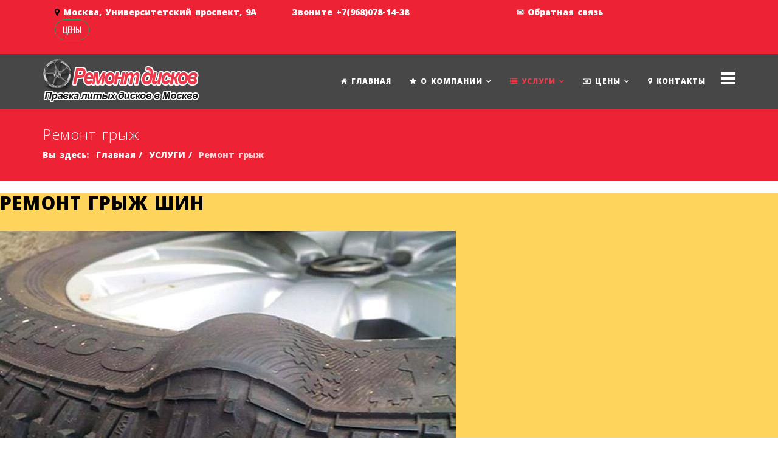

--- FILE ---
content_type: text/html; charset=utf-8
request_url: https://xn------8cdiblf2acwcfmjgqidy5agjd9e3h.xn--p1ai/%D1%83%D1%81%D0%BB%D1%83%D0%B3%D0%B8/%D1%80%D0%B5%D0%BC%D0%BE%D0%BD%D1%82-%D0%B3%D1%80%D1%8B%D0%B6
body_size: 14216
content:
<!DOCTYPE html>
<html xmlns="http://www.w3.org/1999/xhtml" xml:lang="ru-ru" lang="ru-ru" dir="ltr">
<head>
    <meta http-equiv="X-UA-Compatible" content="IE=edge">
    <meta name="viewport" content="width=device-width, initial-scale=1">
    
    	<base href="https://xn------8cdiblf2acwcfmjgqidy5agjd9e3h.xn--p1ai/%D1%83%D1%81%D0%BB%D1%83%D0%B3%D0%B8/%D1%80%D0%B5%D0%BC%D0%BE%D0%BD%D1%82-%D0%B3%D1%80%D1%8B%D0%B6" />
	<meta http-equiv="content-type" content="text/html; charset=utf-8" />
	<meta name="keywords" content="Ремонт грыж шин, в Москве, цены" />
	<meta name="rights" content="Ремонт литых дисков в Москве" />
	<meta name="description" content="Ремонт грыж шин круглосуточно в Москве метро Университет. Устранение грыж в ноль с гарантией." />
	<title>Ремонт грыж шин | Ремонт-Литых-Дисков-Москва.РФ</title>
	<link href="/images/favicon.ico" rel="shortcut icon" type="image/vnd.microsoft.icon" />
	<link href="/templates/lt_strategy/favicon.ico" rel="shortcut icon" type="image/vnd.microsoft.icon" />
	<link href="/components/com_sppagebuilder/assets/css/font-awesome.min.css" rel="stylesheet" type="text/css" />
	<link href="/components/com_sppagebuilder/assets/css/animate.min.css" rel="stylesheet" type="text/css" />
	<link href="/components/com_sppagebuilder/assets/css/sppagebuilder.css" rel="stylesheet" type="text/css" />
	<link href="//fonts.googleapis.com/css?family=Open+Sans:800,300&amp;greek-ext" rel="stylesheet" type="text/css" />
	<link href="//fonts.googleapis.com/css?family=Oswald:300&amp;latin-ext" rel="stylesheet" type="text/css" />
	<link href="/templates/lt_strategy/css/bootstrap.min.css" rel="stylesheet" type="text/css" />
	<link href="/templates/lt_strategy/css/font-awesome.min.css" rel="stylesheet" type="text/css" />
	<link href="/templates/lt_strategy/css/default.css" rel="stylesheet" type="text/css" />
	<link href="/templates/lt_strategy/css/slick.css" rel="stylesheet" type="text/css" />
	<link href="/templates/lt_strategy/css/slick-theme.css" rel="stylesheet" type="text/css" />
	<link href="/templates/lt_strategy/css/legacy.css" rel="stylesheet" type="text/css" />
	<link href="/templates/lt_strategy/css/template.css" rel="stylesheet" type="text/css" />
	<link href="/templates/lt_strategy/css/presets/preset3.css" rel="stylesheet" type="text/css" class="preset" />
	<link href="/plugins/system/spcookieconsent/assets/css/style.css" rel="stylesheet" type="text/css" />
	<link href="/modules/mod_ajax_webfactor_form/style/green/style.css" rel="stylesheet" type="text/css" />
	<style type="text/css">
#scrollToTop {
	cursor: pointer;
	font-size: 0.9em;
	position: fixed;
	text-align: center;
	z-index: 9999;
	-webkit-transition: background-color 0.2s ease-in-out;
	-moz-transition: background-color 0.2s ease-in-out;
	-ms-transition: background-color 0.2s ease-in-out;
	-o-transition: background-color 0.2s ease-in-out;
	transition: background-color 0.2s ease-in-out;

	background: #121212;
	color: #ffffff;
	border-radius: 3px;
	padding-left: 12px;
	padding-right: 12px;
	padding-top: 12px;
	padding-bottom: 12px;
	right: 20px; bottom: 20px;
}

#scrollToTop:hover {
	background: #2bb676;
	color: #ffffff;
}

#scrollToTop > img {
	display: block;
	margin: 0 auto;
}body{font-family:Open Sans, sans-serif; font-weight:800; }h1{font-family:Oswald, sans-serif; font-weight:300; }h2{font-family:Open Sans, sans-serif; font-weight:300; }h3{font-family:Oswald, sans-serif; font-weight:300; }h4{font-family:Oswald, sans-serif; font-weight:300; }h5{font-family:Oswald, sans-serif; font-weight:300; }h6{font-family:Oswald, sans-serif; font-weight:300; }.thumb-wrap {
  position: relative;
  padding-bottom: 56.25%; /* задаёт высоту контейнера для 16:9 (если 4:3 — поставьте 75%) */
  height: 0;
  overflow: hidden;
}
.thumb-wrap iframe {
  position: absolute;
  top: 0;
  left: 0;
  width: 100%;
  height: 100%;
  border-width: 0;
  outline-width: 0;
}#sp-top-bar{ background-color:#ee2235;color:#000000; }#sp-top-bar a{color:#ffffff;}#sp-top-bar a:hover{color:#ffffff;}#sp-header a:hover{color:#ffffff;}#sp-bottom{ background-image:url("/images/fon-rem-disk-msk.jpg");background-repeat:no-repeat;background-size:cover;background-attachment:fixed;background-position:0 0;background-color:#f5f5f5;padding:100px 0px; }#sp-footer{ background-color:#ee2235; }#sp-cookie-consent {background-color: #363636; color: #ffffff; }#sp-cookie-consent a, #sp-cookie-consent a:hover, #sp-cookie-consent a:focus, #sp-cookie-consent a:active {color: #f5f5f5; }#sp-cookie-consent .sp-cookie-allow {background-color: #ffffff; color: #333333;}#sp-cookie-consent .sp-cookie-allow:hover, #sp-cookie-consent .sp-cookie-allow:active, #sp-cookie-consent .sp-cookie-allow:focus {color: #333333;}
	</style>
	<script src="/media/system/js/mootools-core.js" type="text/javascript"></script>
	<script src="/media/system/js/core.js" type="text/javascript"></script>
	<script src="/media/system/js/mootools-more.js" type="text/javascript"></script>
	<script src="https://xn------8cdiblf2acwcfmjgqidy5agjd9e3h.xn--p1ai/plugins/system/sl_scrolltotop/assets/js/skyline_scrolltotop.min.js" type="text/javascript"></script>
	<script src="/media/jui/js/jquery.min.js" type="text/javascript"></script>
	<script src="/media/jui/js/jquery-noconflict.js" type="text/javascript"></script>
	<script src="/media/jui/js/jquery-migrate.min.js" type="text/javascript"></script>
	<script src="/components/com_sppagebuilder/assets/js/sppagebuilder.js" type="text/javascript"></script>
	<script src="/templates/lt_strategy/js/bootstrap.min.js" type="text/javascript"></script>
	<script src="/templates/lt_strategy/js/jquery.cookie.js" type="text/javascript"></script>
	<script src="/templates/lt_strategy/js/jquery.sticky.js" type="text/javascript"></script>
	<script src="/templates/lt_strategy/js/main.js" type="text/javascript"></script>
	<script src="/templates/lt_strategy/js/jquery.counterup.min.js" type="text/javascript"></script>
	<script src="/templates/lt_strategy/js/waypoints.min.js" type="text/javascript"></script>
	<script src="/templates/lt_strategy/js/jquery.easing.1.3.min.js" type="text/javascript"></script>
	<script src="/templates/lt_strategy/js/jquery.mixitup.min.js" type="text/javascript"></script>
	<script src="/templates/lt_strategy/js/jquery.stellar.min.js" type="text/javascript"></script>
	<script src="/templates/lt_strategy/js/wow.min.js" type="text/javascript"></script>
	<script src="/templates/lt_strategy/js/custom.js" type="text/javascript"></script>
	<script src="/templates/lt_strategy/js/slick.min.js" type="text/javascript"></script>
	<script src="/templates/lt_strategy/js/owl.carousel.js" type="text/javascript"></script>
	<script src="/templates/lt_strategy/js/owl.carousel.min.js" type="text/javascript"></script>
	<script src="/plugins/system/spcookieconsent/assets/js/script.js" type="text/javascript"></script>
	<script src="/modules/mod_ajax_webfactor_form/js/jquery.validate.min.js" type="text/javascript"></script>
	<script src="/modules/mod_ajax_webfactor_form/js/jquery.form.js" type="text/javascript"></script>
	<script src="/modules/mod_ajax_webfactor_form/js/jquery.inputmask.bundle.min.js" type="text/javascript"></script>
	<script src="/modules/mod_ajax_webfactor_form/js/custom.js" type="text/javascript"></script>
	<script type="text/javascript">
document.addEvent('domready', function() {
	new Skyline_ScrollToTop({
		'image':		'/images/scroll-to-top-3.png',
		'text':			'',
		'title':		'',
		'className':	'scrollToTop',
		'duration':		500,
		'transition':	Fx.Transitions.linear
	});
});jQuery(function($){ $(".hasTooltip").tooltip({"html": true,"container": "body"}); });!function(a){"function"==typeof define&&define.amd?define(["jquery","../jquery.validate.min"],a):a(jQuery)}(function(a){a.extend(a.validator.messages,{ required:"Это поле нужно заполнить",	remote:"Введите корректное значение", email:"Введите корректный email", url:"Введите корректный url", date:"Введите корректную дату",	dateISO:"Введите корректную дату ISO", number:"Введите число", digits:"Введите цифры", 	creditcard:"Введите корректный номер банковской карты", equalTo:"Введите значение повторно", extension:"Выберите файл с корректным расширением", maxlength:a.validator.format("Пожалуйста, введите не больше {0} символов."), minlength:a.validator.format("Пожалуйста, введите не меньше {0} символов."), rangelength:a.validator.format("Пожалуйста, введите значение длиной от {0} до {1} символов."), range:a.validator.format("Пожалуйста, введите число от {0} до {1}."), max:a.validator.format("Пожалуйста, введите число, меньшее или равное {0}."), min:a.validator.format("Пожалуйста, введите число, большее или равное {0}.")})});
	</script>
	<meta content="website" property="og:type"/>
	<meta content="https://xn------8cdiblf2acwcfmjgqidy5agjd9e3h.xn--p1ai/%D1%83%D1%81%D0%BB%D1%83%D0%B3%D0%B8/%D1%80%D0%B5%D0%BC%D0%BE%D0%BD%D1%82-%D0%B3%D1%80%D1%8B%D0%B6" property="og:url" />

   
      
</head>
<body class="site com-sppagebuilder view-page no-layout no-task itemid-642 ru-ru ltr  sticky-header layout-fluid">
    <div class="body-innerwrapper">
        <section id="sp-top-bar"><div class="container"><div class="row"><div id="sp-top1" class="col-sm-4 col-md-4"><div class="sp-column "><div class="sp-module "><div class="sp-module-content">

<div class="custom"  >
	<i class="fa fa-map-marker" aria-hidden="true"></i> <a title="Ремонт литых дисков в Москве" href="https://ремонт-литых-дисков-москва.рф/контакты"> Москва, Университетский проспект, 9А</a>
</div>
</div></div><div class="sp-module "><div class="sp-module-content">

<div class="custom"  >
	<!-- Button trigger modal -->
 <p><button type="button" class="btn btn-primary" data-toggle="modal" data-target="#exampleModal">ЦЕНЫ</button></p>
 <!-- Modal -->
 <div class="modal fade" id="exampleModal" role="dialog" aria-labelledby="exampleModalLabel" aria-hidden="true" tabindex="-1">
 <div class="modal-dialog" role="document">
 <div class="modal-content">
 <div class="modal-header">
 <h3 class="modal-title" id="exampleModalLabel">Ремонт и Правка Литых Дисков Цены 2026</h3>
 <button type="button" class="close" data-dismiss="modal" aria-label="Close"> <span aria-hidden="true">×</span> </button></div>
 <div class="modal-body">Нужен Ремонт Литых Дисков ? <br>Цены на Ремонт Дисков 2026</div>
 <div class="modal-footer"><button type="button" class="btn btn-secondary" data-dismiss="modal">Закрыть</button> <a href="/цены/ремонт-дисков" class="btn btn-primary" >Подробнее</a></div>
 </div>
 </div>
 </div>
</div>
</div></div></div></div><div id="sp-top3" class="col-sm-4 col-md-4"><div class="sp-column "><div class="sp-module "><div class="sp-module-content">

<div class="custom"  >
	<a href="tel:+79680781438" class="sppb-btn sppb-btn-primary sppb-btn-lg ">Звоните +7(968)078-14-38 </a></div>
</div></div></div></div><div id="sp-top2" class="col-sm-4 col-md-4"><div class="sp-column "><div class="webfactor_green">
	
		<a data-id="webfactor_go-156" class="webfactor_go" href="#">✉️ Обратная связь</a>
</div>
<script>

(function($){
	$(document).ready(function(){	

		$('body').append('<div id="webfactor_modal_form-156" class="webfactor_modal_form webfactor_green"><span id="webfactor_modal_close-156" class="webfactor_modal_close">x</span><form class="ajaxWebfactorForm" id="ajax_webfactor_form156" data-modid = "156"><input id="text0156" class="text" type="text" required name="text0156" value="" placeholder="Имя*"><input id="telephone1156" data-allready="0" class="webfactor-telephone" type="text" required name="telephone1156" value="" placeholder="Телефон*"><script>jQuery(function($){$("#telephone1156").inputmask({"mask": "+7(999)999-99-99","oncomplete": function(){ $("#telephone1156").attr("data-allready", "1"); },"onincomplete": function(){ $("#telephone1156").attr("data-allready", "0"); },});});<\/script><input id="email2156" class="webfactor-email" type="email" required name="email2156" value="" placeholder="Ваша почта*"><div class="select"><select id="select3156" name="select3156" ><option disabled selected>Ремонт литых дисков</option><option value="Правка дисков">Правка дисков</option><option value="Сварка аргоном"> Сварка аргоном</option><option value="Ремонт дисков"> Ремонт дисков</option><option value="Другое"> Другое</option></select></div><div class="select"><select id="select4156" name="select4156" ><option disabled selected>Покраска дисков</option><option value="Литые диски">Литые диски</option><option value="Кованные диски"> Кованные диски</option><option value="Штампованные диски"> Штампованные диски</option><option value="Другое"> Другое</option></select></div><div class="select"><select id="select5156" name="select5156" ><option disabled selected>Шиномонтаж</option><option value="Переобувка">Переобувка</option><option value="Балансировка"> Балансировка</option><option value="Вулканизация шин"> Вулканизация шин </option><option value="Боковой порез">Боковой порез</option><option value="Прокол шины"> Прокол шины</option><option value="Ремонт грыж шин"> Ремонт грыж шин</option><option value="Ремонт пореза по протектору"> Ремонт пореза по протектору</option><option value="Другое"> Другое</option></select></div><textarea id="textarea6156" type="textarea" required name="textarea6156" value="" placeholder="Ваше сообщение*" rows="5" cols="45"></textarea><fieldset for="checkbox7156" class="checkbox"><legend>Нажимая на кнопку «Отправить», вы даете согласие на обработку персональных данных и соглашаетесь с политикой конфиденциальности*</legend><p><label for="checkbox71560"><input id="checkbox71560" type="checkbox"  required name="checkbox7156" value=""> </label></p><br></fieldset><input type="hidden" value="" id="currentPage"/><div class="clear20"></div><input type="submit" value="Отправить" id="submit156" class=""/></form><div class="webfactor_error-status156" style="display: none;"></div><div class="webfactor_ok-status156" style="display: none;"></div></div><div id="webfactor_overlay-156" class="webfactor_overlay"></div>');
		
		OpenModalForm(
			'a[data-id=webfactor_go-156]',
			'#webfactor_modal_form-156',
			'#webfactor_overlay-156'
		);
		
		/* Закрытие модального окна, тут делаем то же самое но в обратном порядке */
		CloseModalForm(
			'#webfactor_modal_close-156, #webfactor_overlay-156',
			'#webfactor_overlay-156',
			'#webfactor_modal_form-156'
		);
	
});		
	
	$(document).on('click', 'input#submit156', function () {
		var textSubmitButton = $('input#submit156').attr('value');
				$( "#ajax_webfactor_form156" ).validate({
			submitHandler: function(form) {
				
								//var sendtoemailselect = $( 'select[name=sendtoemailselect156]' ).val();
				//alert(sendtoemailselect);
								$('#submit156').attr('value','Отправка...').css('text-transform','none');
				/*Собираем данные с полей формы*/
				var text0156 = $('input[name=text0156]').val();
var telephone1156 = $('input[name=telephone1156]').val();
var email2156 = $('input[name=email2156]').val();
var select3156 = $('select[name=select3156] option:selected').val();
var select4156 = $('select[name=select4156] option:selected').val();
var select5156 = $('select[name=select5156] option:selected').val();
var textarea6156 = $('textarea[name=textarea6156]').val();
var checkbox7156 = $('input[name=checkbox7156]:checked').map( function() {
return this.value;
}).get().join(',');

				request = {
					'option'		: 'com_ajax',
					'module'		: 'ajax_webfactor_form',
					'data-modid'	: '156',
					'modtitle'		: 'Обратная связь',
					'currentPage'	: document.location.href,
					'text0156' : text0156,
'telephone1156' : telephone1156,
'email2156' : email2156,
'select3156' : select3156,
'select4156' : select4156,
'select5156' : select5156,
'textarea6156' : textarea6156,
'checkbox7156' : checkbox7156,
					'format'	: 'raw'
				}
				$.ajax({
					type   : 'POST',
					data   : request,
					success: function (response) {
												
												
							var posAfterSend = positionAfterSend('#webfactor_modal_form-156');
							
							$('#webfactor_modal_form-156').animate({top: -posAfterSend}, 400, function(){
									$('#ajax_webfactor_form156, #webfactor_modal_form-156 .webfactor_predtext').fadeOut("500",function(){
								
											$('.webfactor_ok-status156').fadeIn("500");
											
																						
											hideBlockFormAfterSend(
												'#webfactor_modal_form-156',
												'#webfactor_overlay-156',
												'#webfactor_modal_form-156 .webfactor_ok-status156',
												response);
												
																					});
								});
												
					}
				});
				return false;
			}
		});
	});
})(jQuery)
</script></div></div></div></div></section><header id="sp-header"><div class="container"><div class="row"><div id="sp-logo" class="col-xs-8 col-sm-3 col-md-3"><div class="sp-column "><a class="logo" href="/"><h1><img class="sp-default-logo hidden-xs" src="/images/logo.png" alt="Ремонт литых дисков в Москве, правка и прокатка дисков м. Университет"><img class="sp-retina-logo hidden-xs" src="/images/logo.png" alt="Ремонт литых дисков в Москве, правка и прокатка дисков м. Университет" width="260" height="75"><img class="sp-default-logo visible-xs" src="/images/logo.png" alt="Ремонт литых дисков в Москве, правка и прокатка дисков м. Университет"></h1></a></div></div><div id="sp-menu" class="col-xs-4 col-sm-9 col-md-9"><div class="sp-column ">			<div class='sp-megamenu-wrapper'>
				<a id="offcanvas-toggler" href="#"><i class="fa fa-bars"></i></a>
				<ul class="sp-megamenu-parent menu-fade hidden-xs"><li class="sp-menu-item"><a  href="/" title="Ремонт Литых Дисков" ><i class="fa fa-home"></i> ГЛАВНАЯ</a></li><li class="sp-menu-item sp-has-child"><a  href="/о-компании" title="О КОМПАНИИ" ><i class="fa fa-star"></i> О КОМПАНИИ</a><div class="sp-dropdown sp-dropdown-main sp-menu-right" style="width: 265px;"><div class="sp-dropdown-inner"><ul class="sp-dropdown-items"><li class="sp-menu-item"><a  href="/о-компании/акции" title="Акции" >АКЦИИ</a></li><li class="sp-menu-item"><a  href="/о-компании/отзывы" title="Отзывы о компании" >ОТЗЫВЫ</a></li><li class="sp-menu-item"><a  href="/о-компании/фотогалерея" title="Фото" >ФОТОГАЛЕРЕЯ</a></li><li class="sp-menu-item"><a  href="/о-компании/видеогалерея" title="ВИДЕО" >ВИДЕОГАЛЕРЕЯ</a></li><li class="sp-menu-item sp-has-child"><a  href="/о-компании/полезная-информация" >ПОЛЕЗНАЯ ИНФОРМАЦИЯ</a><div class="sp-dropdown sp-dropdown-sub sp-menu-right" style="width: 265px;"><div class="sp-dropdown-inner"><ul class="sp-dropdown-items"><li class="sp-menu-item"><a  href="/о-компании/полезная-информация/прайс-на-ноябрь-2025" >Прайс на ноябрь 2025</a></li><li class="sp-menu-item"><a  href="/о-компании/полезная-информация/прайс-на-октябрь-2024" >Прайс на октябрь 2024</a></li><li class="sp-menu-item"><a  href="/о-компании/полезная-информация/какие-диски-лучше-штампованные-или-литые" >Какие диски лучше штампованные или литые</a></li><li class="sp-menu-item"><a  href="/о-компании/полезная-информация/какие-диски-лучше-литые-или-кованные" >Какие диски лучше литые или кованные</a></li><li class="sp-menu-item"><a  href="/о-компании/полезная-информация/маркировка-литых-дисков" >Маркировка литых дисков</a></li><li class="sp-menu-item"><a  href="/о-компании/полезная-информация/вылет-литого-диска" >Вылет литого диска</a></li><li class="sp-menu-item"><a  href="/о-компании/полезная-информация/подбор-литых-дисков" >Подбор литых дисков</a></li></ul></div></div></li><li class="sp-menu-item"><a  href="/о-компании/privacy-policy" title="Политика конфиденциальности" >Политика конфиденциальности</a></li></ul></div></div></li><li class="sp-menu-item sp-has-child active"><a  href="/услуги" title="НАШИ УСЛУГИ" ><i class="fa fa-list"></i> УСЛУГИ</a><div class="sp-dropdown sp-dropdown-main sp-menu-right" style="width: 265px;"><div class="sp-dropdown-inner"><ul class="sp-dropdown-items"><li class="sp-menu-item"><a  href="/услуги/ремонт-дисков" title="Ремонт литых дисков" >Ремонт дисков</a></li><li class="sp-menu-item"><a  href="/услуги/правка-дисков" title="Правка дисков" >Правка дисков</a></li><li class="sp-menu-item"><a  href="/услуги/покраска-литых-дисков" title="Покраска литых дисков" >Покраска дисков</a></li><li class="sp-menu-item"><a  href="/услуги/прокатка-дисков" title="Прокатка дисков" >Прокатка дисков</a></li><li class="sp-menu-item"><a  href="/услуги/восстановление-дисков" title="Восстановление литых дисков" >Восстановление дисков</a></li><li class="sp-menu-item"><a  href="/услуги/раскатка-дисков" title="Раскатка дисков" >Раскатка дисков</a></li><li class="sp-menu-item"><a  href="/услуги/реставрация-дисков" title="Реставрация литых дисков" >Реставрация дисков</a></li><li class="sp-menu-item"><a  href="/услуги/исправление-восьмёрки" title="Исправление восьмёрки" >Исправление восьмёрки</a></li><li class="sp-menu-item"><a  href="/услуги/сварка-аргоном" title="Сварка аргоном дисков" >Сварка аргоном</a></li><li class="sp-menu-item"><a  href="/услуги/алмазная-полировка" title="Алмазная полировка" >Алмазная полировка</a></li><li class="sp-menu-item"><a  href="/услуги/ремонт-шин" title="Ремонт шин" >Ремонт шин</a></li><li class="sp-menu-item"><a  href="/услуги/шиномонтаж" title="Шиномонтаж" >Шиномонтаж</a></li><li class="sp-menu-item"><a  href="/услуги/балансировка" title="Балансировка колёс" >Балансировка</a></li><li class="sp-menu-item"><a  href="/услуги/вулканизация" title="Вулканизация шин" >Вулканизация</a></li><li class="sp-menu-item current-item active"><a  href="/услуги/ремонт-грыж" title="Ремонт грыж шин" >Ремонт грыж</a></li><li class="sp-menu-item"><a  href="/услуги/ремонт-боковых-порезов" title="Ремонт боковых порезов шин" >Ремонт боковых порезов</a></li><li class="sp-menu-item"><a  href="/услуги/ремонт-пореза-по-протектору" title="Ремонт пореза по протектору шин" >Ремонт пореза по протектору</a></li><li class="sp-menu-item"><a  href="/услуги/сезонное-хранение-шин" title="Сезонное хранение шин" >Сезонное хранение шин</a></li><li class="sp-menu-item"><a  href="/услуги/скупка-шин" title="Скупка шин бу в Москве" >Скупка шин</a></li></ul></div></div></li><li class="sp-menu-item sp-has-child"><a  href="/цены" title="ЦЕНЫ НА РЕМОНТ ДИСКОВ" ><i class="fa fa-money"></i> ЦЕНЫ</a><div class="sp-dropdown sp-dropdown-main sp-menu-right" style="width: 265px;"><div class="sp-dropdown-inner"><ul class="sp-dropdown-items"><li class="sp-menu-item"><a  href="/цены/ремонт-дисков" title="Цены на ремонт литых дисков" >Ремонт дисков</a></li><li class="sp-menu-item"><a  href="/цены/правка-дисков" title="Правка литых дисков" >Правка дисков</a></li><li class="sp-menu-item"><a  href="/цены/покраска-дисков" title="Покраска дисков" >Покраска дисков</a></li><li class="sp-menu-item"><a  href="/цены/ремонт-шин" title="Ремонт шин цены" >Ремонт шин</a></li><li class="sp-menu-item"><a  href="/цены/шиномонтаж" title="Шиномонтаж цены" >Шиномонтаж</a></li><li class="sp-menu-item"><a  href="/цены/алмазная-полировка" title="Алмазная полировка дисков цены" >Алмазная полировка</a></li><li class="sp-menu-item"><a  href="/цены/сезонное-хранение" title="Сезонное хранение колёс цены" >Сезонное хранение</a></li><li class="sp-menu-item"><a  href="/цены/скупка-шин" title="Скупка шин бу" >Скупка шин</a></li><li class="sp-menu-item"><a  href="/цены/сварка-аргоном" title="Сварка аргоном дисков цены" >Сварка аргоном</a></li></ul></div></div></li><li class="sp-menu-item"><a  href="/контакты" title="КОНТАКТЫ" ><i class="fa fa-map-marker"></i> КОНТАКТЫ</a></li></ul>			</div>
		</div></div></div></div></header><section id="sp-page-title"><div class="row"><div id="sp-title" class="col-sm-12 col-md-12"><div class="sp-column "><div class="sp-page-title"><div class="container"><h2>Ремонт грыж</h2>
<ol class="breadcrumb">
	<span>Вы здесь: &#160;</span><li><a href="/" class="pathway">Главная</a></li><li><a href="/услуги" class="pathway">УСЛУГИ</a></li><li class="active">Ремонт грыж</li></ol>
</div></div></div></div></div></section><section id="sp-main-body"><div class="row"><div id="sp-component" class="col-sm-12 col-md-12"><div class="sp-column "><div id="system-message-container">
	</div>

<div id="sp-page-builder" class="sp-page-builder  page-119">
		
	<div class="page-content">
		<section  class="sppb-section " style="background-color:#ffd45c;"><div class="sppb-container"><div class="sppb-section-title sppb-text-center"><h2 class="sppb-title-heading" style="font-weight:700;color:#000000;">РЕМОНТ ГРЫЖ ШИН</h2></div><div class="sppb-row"><div class="sppb-col-sm-6"><div class="sppb-addon-container" style=""><div class="sppb-addon sppb-addon-single-image sppb-text-center "><div class="sppb-addon-content"><img class="sppb-img-responsive" src="/images/remont-i-udalenie-gryzh.jpg" alt=""></div></div><div class="sppb-empty-space  clearfix" style="margin-bottom:20px;"></div></div></div><div class="sppb-col-sm-6"><div class="sppb-addon-container" style=""><div class="sppb-addon sppb-addon-text-block sppb-text-left "><div class="sppb-addon-content"><p><span style="color: #000000;">Грыжа автомобильной шины является одним из наиболее частых “заболеваний” автомобиля. С ней рано или поздно сталкивается каждый автомобилист. При этом далеко не каждый знает, что это такое, и, лишь немногие смогут на профессиональном уровне осуществить ремонт грыж. <br /><br />Наш сервисный центр шиномонтажа Москва имеет огромный опыт по устранению такого вида повреждений. Здесь вы получите надлежащий уровень обслуживания, а доказательством профессионализма наших сотрудников станет долговечность вашего автомобиля после проведенной работы.</span></p></div></div><div class="sppb-empty-space  clearfix" style="margin-bottom:20px;"></div><a target="" href="/цены" class="sppb-btn sppb-btn-primary sppb-btn-lg sppb-btn-block "  role="button">Цены на ремонт шин</a><div class="sppb-empty-space  clearfix" style="margin-bottom:20px;"></div></div></div></div></div></section><section  class="sppb-section " style=""><div class="sppb-container"><div class="sppb-row"><div class="sppb-col-sm-12"><div class="sppb-addon-container" style=""><div class="sppb-addon sppb-addon-text-block sppb-text-left "><div class="sppb-addon-content"><p><span style="color: #000000;">Грыжа на автомобильной шине появляется тогда, когда происходит частичный разрыв нитей металлокорда. В результате сопротивление в данном месте ослабевает, и давление воздуха изнутри выгибает соответствующий участок шины. Следует сразу же отметить, что при возникновении подобной неполадки лучше сразу обратиться в наш шиномонтажный центр круглосуточно, ведь промедление с ремонтом может грозить разрывом шины и возникновением автомобильной аварии. <br /><br />Наши сотрудники осуществят ремонт грыжи на шине в самые короткие сроки, так как для них такая операция является более, чем привычной. По сравнению с удалением порезов это менее сложный и трудоемкий процесс. И тем не менее он требует профессионального подхода к выполнению. Удаление грыж на шине происходит достаточно просто. Оно заключается в укреплении конструкции металлокорда. В результате устраняется выпячивание ослабленного участка покрышки, которое может значительно препятствовать движению автомобиля в нормальном режиме. <br /><br />Несмотря на то, что ремонт боковой грыжи является наиболее трудоёмким из перечисленных выше мероприятий, специалисты нашего сервисного центра выполняют его на самом высоком уровне. Автолюбителям стоит помнить, что каждая грыжа шины может в любой момент разорваться, что в большинстве случаев приводит к очень неприятным последствиям. Чтобы этого не произошло, при первом подозрении на деформацию следует обратиться к нам. В нашем шиномонтаже ремонт грыж выполняют профессионалы своего дела, а работа осуществляется с применением передовых технологий, современного оборудования и лучших материалов. При этом цены на обслуживание приятно удивят наших клиентов. <br /><br />Наш команда обладает большим опытом работы в сфере ремонта автомобилей и предлагает самый высокий уровень обслуживания. Вам потребовалась устранение грыжи на шине автомобиля? Вы не знаете, куда податься? Не задумывайтесь, а приходите к нам! У нас вы получите качественный и профессиональный <strong>шиномонтаж в Гагаринском районе Москвы</strong>! Также у нас действует услуга предварительной записи — в любое удобное для Вас время, Вы можете записаться на услуги шиномонтажа по телефону: 8-915-387-07-66</span></p></div></div></div></div></div></div></section><section  class="sppb-section " style=""><div class="sppb-container"><div class="sppb-row"><div class="sppb-col-sm-12"><div class="sppb-addon-container" style=""><div class="sppb-addon sppb-addon-module "><div class="sppb-addon-content">

<div class="custom"  >
	<div class="thumb-wrap">
      <iframe
        width="720"
        height="405"
        src="https://rutube.ru/play/embed/a0758d051013ce628c6b858cbd8df7a0"
        style="border: none;"
        allow="clipboard-write; autoplay"
        allowFullScreen
      ></iframe>
 </div>   </div>
</div></div></div></div></div></div></section><section id="at-about" class="sppb-section sppb-wow fadeInDown sppb-animated sppb-animated" style="margin:0px;padding:0px;"><div class="sppb-container"><div class="sppb-row"><div class="sppb-col-sm-12"><div class="sppb-addon-container sppb-wow flipInX" style="" data-sppb-wow-duration="300ms" data-sppb-wow-delay="300ms"><div class="sppb-divider sppb-divider-border" style="margin-top:30px;margin-bottom:30px; border-bottom-color:#a3a3a3;border-bottom-style:dashed;border-bottom-width:1px;"></div><div class="sppb-addon sppb-addon-cta " style=""><div class="text-center"><h3 class="sppb-cta-title" style="color:#2bb673;font-size:36px;line-height:36px;">Остались вопросы?</h3><p class="sppb-lead sppb-cta-subtitle" style="color:#000000;font-size:30px;line-height:30px;">Звоните</p><p class="sppb-cta-text"><p><span style="color: #000000;"><span style="font-family: Verdana, Arial, Helvetica, sans-serif; font-size: 14px; background-color: #ffffff;">Ремонт литых дисков в Москве круглосуточно, вы всегда сможете подъехать и отремонтировать литые диски автомобиля, сделать ремонт шин вашего автомобиля в любое время дня и ночи. Мы предоставляем огромное количество услуг и можем поподробнее рассказать или показать на примере <a title="Ремонт литых дисков" href="https://ремонт-литых-дисков-москва.рф">ремонт литых дисков</a>. Связаться по любому интересующему вас вопросу, Вы сможете по телефону:<br /><br /></span></span></p></p><div><a target="" href="tel:+79153870766" class="sppb-btn sppb-btn-primary sppb-btn-lg " role="button"><i class="fa fa-phone"></i> +7(915) 387-07-66</a></div></div></div><div class="sppb-empty-space  clearfix" style="margin-bottom:20px;"></div></div></div></div></div></section>	</div>
</div>

</div></div></div></section><section id="sp-bottom"><div class="container"><div class="row"><div id="sp-bottom4" class="col-sm-6 col-md-3"><div class="sp-column "><div class="sp-module "><h3 class="sp-module-title">РЕМОНТ ЛИТЫХ ДИСКОВ</h3><div class="sp-module-content"><ul class="nav menu">
<li class="item-600"><a href="/ремонт-дисков" title="Ремонт литых дисков">Ремонт литых дисков</a></li><li class="item-601"><a href="/правка-литых-дисков" title="Правка литых дисков">Правка литых дисков</a></li><li class="item-602"><a href="/сварка-аргоном-дисков" title="Сварка аргоном дисков">Сварка аргоном дисков</a></li><li class="item-603"><a href="/алмазная-полировка-дисков" title="Алмазная полировка дисков">Алмазная полировка дисков</a></li><li class="item-607"><a href="/исправление-восьмёрки" title="Исправление восьмёрки диска">Исправление восьмёрки</a></li></ul>
</div></div></div></div><div id="sp-bottom2" class="col-sm-6 col-md-3"><div class="sp-column "><div class="sp-module "><h3 class="sp-module-title">СТОИМОСТЬ УСЛУГ</h3><div class="sp-module-content"><ul class="nav menu">
<li class="item-475"><a href="/шиномонтаж" title="Шиномонтаж цены">Шиномонтаж</a></li><li class="item-476"><a href="/покраска-дисков" >Покраска дисков</a></li><li class="item-477"><a href="/алмазная-полировка-литых-дисков" title="Алмазная полировка дисков">Алмазная полировка дисков</a></li><li class="item-621"><a href="/скупка-шин-б-у" title="Скупка шин б/у цены">Скупка шин б/у</a></li><li class="item-622"><a href="/восстановление-дисков" title="Восстановление дисков">Восстановление дисков</a></li></ul>
</div></div></div></div><div id="sp-bottom3" class="col-sm-6 col-md-3"><div class="sp-column "><div class="sp-module "><h3 class="sp-module-title">ЦЕНЫ 2026</h3><div class="sp-module-content"><ul class="nav menu">
<li class="item-481"><a href="/ремонт-боковых-порезов-шин" title="Ремонт боковых порезов шин">Ремонт боковых порезов шин</a></li><li class="item-482"><a href="/ремонт-грыж-шин" title="Ремонт грыж шин цены">Ремонт грыж шин</a></li><li class="item-483"><a href="/ремонт-литых-дисков-цены" title="Ремонт литых дисков цены">Ремонт литых дисков</a></li><li class="item-630"><a href="/правка-литых-дисков-цены" title="Правка литых дисков цены">Правка литых дисков</a></li><li class="item-631"><a href="/ремонт-пореза-по-протектору" title="Ремонт пореза по протектору шин цены">Ремонт пореза по протектору</a></li></ul>
</div></div></div></div><div id="sp-bottom1" class="col-sm-6 col-md-3"><div class="sp-column "><div class="sp-module "><h3 class="sp-module-title">КОНТАКТЫ</h3><div class="sp-module-content">

<div class="custom"  >
	<font color="#000000">Адрес: Россия, Москва, Университетский проспект, 9А</font>
<p style="box-sizing: border-box; margin: 12px 0px; padding: 0px; border: 0px; outline: 0px; font-size: 13px; font-family: Arial, 'Arial Unicode MS', Helvetica, sans-serif; vertical-align: baseline; color: #000000; background-color: rgba(255, 255, 255, 0.92);"><span style="box-sizing: border-box; margin: 0px; padding: 0px; border: 0px; outline: 0px; font-weight: inherit; font-style: inherit; font-size: small; font-family: inherit; vertical-align: baseline;"><span style="box-sizing: border-box; font-weight: bold; margin: 0px; padding: 0px; border: 0px; outline: 0px; font-style: inherit; font-size: 13px; font-family: inherit; vertical-align: baseline;"><span style="box-sizing: border-box; margin: 0px; padding: 0px; border: 0px; outline: 0px; font-weight: inherit; font-style: inherit; font-family: inherit; vertical-align: baseline; text-decoration-line: underline;">Метро рядом:</span></span> УНИВЕРСИТЕТ</span></p>
<p style="box-sizing: border-box; margin: 12px 0px; padding: 0px; border: 0px; outline: 0px; font-size: 13px; font-family: Arial, 'Arial Unicode MS', Helvetica, sans-serif; vertical-align: baseline; color: #000000; background-color: rgba(255, 255, 255, 0.92);"><span style="box-sizing: border-box; margin: 0px; padding: 0px; border: 0px; outline: 0px; font-weight: inherit; font-style: inherit; font-size: small; font-family: inherit; vertical-align: baseline;"><span style="box-sizing: border-box; font-weight: bold; margin: 0px; padding: 0px; border: 0px; outline: 0px; font-style: inherit; font-size: 13px; font-family: inherit; vertical-align: baseline;"><span style="box-sizing: border-box; margin: 0px; padding: 0px; border: 0px; outline: 0px; font-weight: inherit; font-style: inherit; font-family: inherit; vertical-align: baseline; text-decoration-line: underline;">Часы работы:</span></span> с 9:00 до 21:00</span></p>
<p style="box-sizing: border-box; margin: 12px 0px; padding: 0px; border: 0px; outline: 0px; font-size: 13px; font-family: Arial, 'Arial Unicode MS', Helvetica, sans-serif; vertical-align: baseline; color: #000000; background-color: rgba(255, 255, 255, 0.92);"><span style="color: #000000; font-family: Arial, 'Arial Unicode MS', Helvetica, sans-serif; font-size: small;"><b>Телефон: </b></span><span style="color: #000000; font-family: Arial, 'Arial Unicode MS', Helvetica, sans-serif; font-size: small;"><b><a class="phone" href="tel:+79680781438">+7(968)078-14-38</a></b></span></p>
<p style="box-sizing: border-box; margin: 12px 0px; padding: 0px; border: 0px; outline: 0px; font-size: 13px; font-family: Arial, 'Arial Unicode MS', Helvetica, sans-serif; vertical-align: baseline; color: #000000; background-color: rgba(255, 255, 255, 0.92);"><span style="color: #000000; font-family: Arial, 'Arial Unicode MS', Helvetica, sans-serif; font-size: small;"><b>Телефон: </b></span><span style="color: #000000; font-family: Arial, 'Arial Unicode MS', Helvetica, sans-serif; font-size: small;"><b><a class="phone" href="tel:+79153870766">+7(915)387-07-66</a></b></span></p>
<p style="box-sizing: border-box; margin: 12px 0px; padding: 0px; border: 0px; outline: 0px; font-size: 13px; font-family: Arial, 'Arial Unicode MS', Helvetica, sans-serif; vertical-align: baseline; color: #000000; background-color: rgba(255, 255, 255, 0.92);"><span style="color: #000000; font-family: Arial, 'Arial Unicode MS', Helvetica, sans-serif; font-size: small;"><b>E-MAIL: </b></span><span style="color: #000000; font-family: Arial, 'Arial Unicode MS', Helvetica, sans-serif; font-size: small;"><b>andr.leonoff2013@yandex.ru</b></span></p>
<p style="box-sizing: border-box; margin: 12px 0px; padding: 0px; border: 0px; outline: 0px; font-size: 13px; font-family: Arial, 'Arial Unicode MS', Helvetica, sans-serif; vertical-align: baseline; color: #000000; background-color: rgba(255, 255, 255, 0.92);"><span style="color: #000000; font-family: Arial, 'Arial Unicode MS', Helvetica, sans-serif; font-size: small;"><b>ИП Леонов А.С.</b></span></p>
<p style="box-sizing: border-box; margin: 12px 0px; padding: 0px; border: 0px; outline: 0px; font-size: 13px; font-family: Arial, 'Arial Unicode MS', Helvetica, sans-serif; vertical-align: baseline; color: #000000; background-color: rgba(255, 255, 255, 0.92);"><span style="color: #000000; font-family: Arial, 'Arial Unicode MS', Helvetica, sans-serif; font-size: small;"><b>ИНН: 711711601849</b></span></p>
<p style="box-sizing: border-box; margin: 12px 0px; padding: 0px; border: 0px; outline: 0px; font-size: 13px; font-family: Arial, 'Arial Unicode MS', Helvetica, sans-serif; vertical-align: baseline; color: #000000; background-color: rgba(255, 255, 255, 0.92);"><span style="color: #000000; font-family: Arial, 'Arial Unicode MS', Helvetica, sans-serif; font-size: small;"><b>ОГРНИП: 325710000053697</b></span></p>

<p style="box-sizing: border-box; margin: 12px 0px; padding: 0px; border: 0px; outline: 0px; font-size: 13px; font-family: Arial, 'Arial Unicode MS', Helvetica, sans-serif; vertical-align: baseline; color: #000000; background-color: rgba(255, 255, 255, 0.92);"><span style="color: #000000; font-family: Arial, 'Arial Unicode MS', Helvetica, sans-serif; font-size: small;"><b><a href="https://ремонт-литых-дисков-москва.рф/о-компании/privacy-policy"><span style="color:#2ecc71">Политика конфиденциальности</span></a></b></span></p>

</div>
</div></div></div></div></div></div></section><footer id="sp-footer"><div class="container"><div class="row"><div id="sp-footer1" class="col-sm-6 col-md-6"><div class="sp-column "><div class="sp-module "><div class="sp-module-content">

<div class="custom"  >
	<div class="custom">
<p><font color="#000000">Компания </font><a href="http://ремонт-литых-дисков-москва.рф" title="ремонт литых дисков"><font color="#000000"><span style="color: #ffffff;"><strong>Ремонт Литых Дисков Москва</strong></span></font></a><font color="#000000"> предлагает ремонт авто дисков на профессиональном оборудовании. На основе диагностики Вам будет предложен вариант ремонта литого диска и названа цена за него. Мастера для правки дисков используется спец оборудование при строгом соблюдении тех процесса, рекомендованного производителями литых дисков. Специализированный шиномонтаж восстановления авто дисков любой сложности в Москве ждёт Вас круглосуточно.</font></p>
<p><br>
	<font color="#000000">Круглосуточно в Москве в Гагаринском районе Москвы ремонт, правка и порошковая покраска литых и кованных дисков в одном месте! Теперь не нужно ездить по всей Москве, что бы профессионально отремонтировать литой диск, т.е выправить геометрию, воспользоваться аргонной сваркой: заварить трещину, восстановить выломанный сегмент, а так же покрасить полимерно порошковой краской в любой цвет, все можно сделать в одном месте! </font><a href="http://ремонт-литых-дисков-москва.рф" title="ремонт литых дисков в Москве"><font color="#000000"><span style="color: #ffffff;"><strong>&laquo;Ремонт Литых Дисков&raquo;</strong></span></font></a></p>
</div></div>
</div></div></div></div><div id="sp-footer2" class="col-sm-6 col-md-6"><div class="sp-column "><div class="sp-module "><div class="sp-module-content">

<div class="custom"  >
	<div class="custom">
<p>Copyright &copy; 2026 <a href="http://ремонт-литых-дисков-москва.рф" title="Ремонт Литых Дисков Москва">Ремонт-Литых-Дисков-Москва.РФ</a> - правка литых дисков<a href="https://ремонт-литых-дисков-москва.рф"> Москва.</a></p>
<p>Ремонт и Правка Дисков. Мы выполним <a href="https://ремонт-литых-дисков-москва.рф" title="правка литых дисков">ремонт литых - кованных - штампованных - дисков</a> | <a href="https://ремонт-литых-дисков-москва.рф" title="Ремонт Литых Дисков">Москва - Круглосуточно</a> |</p>
<!-- Yandex.Metrika informer -->
<a href="https://metrika.yandex.ru/stat/?id=32352620&amp;from=informer"
target="_blank" rel="nofollow"><img src="//informer.yandex.ru/informer/32352620/3_1_FFFFFFFF_EFEFEFFF_0_pageviews"
style="width:88px; height:31px; border:0;" alt="Яндекс.Метрика" title="Яндекс.Метрика: данные за сегодня (просмотры, визиты и уникальные посетители)" onclick="try{Ya.Metrika.informer({i:this,id:32352620,lang:'ru'});return false}catch(e){}"/></a>
<!-- /Yandex.Metrika informer -->

<!-- Yandex.Metrika counter -->
<script type="text/javascript">
(function (d, w, c) {
    (w[c] = w[c] || []).push(function() {
        try {
            w.yaCounter32352620 = new Ya.Metrika({id:32352620,
                    clickmap:true,
                    trackLinks:true,
                    accurateTrackBounce:true});
        } catch(e) { }
    });

    var n = d.getElementsByTagName("script")[0],
        s = d.createElement("script"),
        f = function () { n.parentNode.insertBefore(s, n); };
    s.type = "text/javascript";
    s.async = true;
    s.src = (d.location.protocol == "https:" ? "https:" : "http:") + "//mc.yandex.ru/metrika/watch.js";

    if (w.opera == "[object Opera]") {
        d.addEventListener("DOMContentLoaded", f, false);
    } else { f(); }
})(document, window, "yandex_metrika_callbacks");
</script>
<noscript><div><img src="//mc.yandex.ru/watch/32352620" style="position:absolute; left:-9999px;" alt="" /></div></noscript>
<!-- /Yandex.Metrika counter -->
<a href="tel:+79680781438" class="sppb-btn sppb-btn-primary sppb-btn-lg ">Звоните +7(968)078-14-38</a>

<br><font size="2">СЛЕДУЙТЕ ЗА НАМИ:</font><br>
<table border="0" cellpadding="1" cellspacing="1" style="width: 100%;">
	<tbody>
		<tr>
			<td style="text-align: center;"><a title="Whatsapp " href="https://wa.me/+79680781438 " target="_blank"><img src="/images/Whatsapp.png" alt="Whatsapp" /></a></td>
<td style="text-align: center;"><a title="Telegram " href="https://t.me/+79680781438 " target="_blank"><img src="/images/telegram.png" alt="Мы в телеграм" /></a></td>
			<td style="text-align: center;"><a href="https://vk.com/id409846756" target="_blank" title="Ремонт-Литых-Дисков-Москва.Рф в Контакте"><img alt="в Контакте" src="/images/VK.png"></a></td>
			<td style="text-align: center;"><a href="https://ok.ru/remont.diskov" target="_blank" title="Ремонт-Литых-Дисков-Москва.Рф в Одноклассниках"><img alt="в Одноклассниках" src="/images/ok.png"></a></td>
		</tr>
	</tbody>
</table>
<br><font size="2">НАПИШИТЕ НАМ:</font><br>
<i class="fa fa-envelope" aria-hidden="true"></i> <font size="3">andr.leonoff2013@yandex.ru</font>
<span style="display: none;">
<!-- Rating@Mail.ru counter -->
<script type="text/javascript">
var _tmr = _tmr || [];
_tmr.push({id: "2688778", type: "pageView", start: (new Date()).getTime()});
(function (d, w, id) {
  if (d.getElementById(id)) return;
  var ts = d.createElement("script"); ts.type = "text/javascript"; ts.async = true; ts.id = id;
  ts.src = (d.location.protocol == "https:" ? "https:" : "http:") + "//top-fwz1.mail.ru/js/code.js";
  var f = function () {var s = d.getElementsByTagName("script")[0]; s.parentNode.insertBefore(ts, s);};
  if (w.opera == "[object Opera]") { d.addEventListener("DOMContentLoaded", f, false); } else { f(); }
})(document, window, "topmailru-code");
</script><noscript><div style="position:absolute;left:-10000px;">
<img src="//top-fwz1.mail.ru/counter?id=2688778;js=na" style="border:0;" height="1" width="1" alt="Рейтинг@Mail.ru" />
</div></noscript>
<!-- //Rating@Mail.ru counter -->
<!-- Rating@Mail.ru logo -->
<a href="https://top.mail.ru/jump?from=2688778">
<img src="//top-fwz1.mail.ru/counter?id=2688778;t=479;l=1" 
style="border:0;" height="31" width="88" alt="Рейтинг@Mail.ru" /></a>
<!-- //Rating@Mail.ru logo -->
<!-- begin of Top100 code -->
<script id="top100Counter" type="text/javascript" src="https://counter.rambler.ru/top100.jcn?3131290"></script>
<noscript>
<a href="https://top100.rambler.ru/navi/3131290/">
<img src="https://counter.rambler.ru/top100.cnt?3131290" alt="Rambler's Top100" border="0" />
</a>

</noscript>
<!-- end of Top100 code -->
<!--LiveInternet counter--><script type="text/javascript"><!--
document.write("<a href='//www.liveinternet.ru/click' "+
"target=_blank><img src='//counter.yadro.ru/hit?t52.6;r"+
escape(document.referrer)+((typeof(screen)=="undefined")?"":
";s"+screen.width+"*"+screen.height+"*"+(screen.colorDepth?
screen.colorDepth:screen.pixelDepth))+";u"+escape(document.URL)+
";"+Math.random()+
"' alt='' title='LiveInternet: показано число просмотров и"+
" посетителей за 24 часа' "+
"border='0' width='88' height='31'><\/a>")
//--></script><!--/LiveInternet-->    
<a href="https://шиномонтаж-круглосуточный24.рф" title="круглосуточный шиномонтаж в Москве"><img alt="круглосуточный шиномонтаж в Москве" src="https://шиномонтаж-круглосуточный24.рф/shinomontag24moskov.jpg" style="width: 110px; height: 31px;" /></a>
</span>
</div>
</div>
</div></div></div></div></div></div></footer>
        <div class="offcanvas-menu">
            <a href="#" class="close-offcanvas"><i class="fa fa-remove"></i></a>
            <div class="offcanvas-inner">
                                    <div class="sp-module "><div class="sp-module-content"><ul class="nav menu">
<li class="item-437 default"><a href="/" title="Ремонт Литых Дисков">ГЛАВНАЯ</a></li><li class="item-562 deeper parent"><a href="/о-компании" title="О КОМПАНИИ">О КОМПАНИИ</a><ul class="nav-child unstyled small"><li class="item-567"><a href="/о-компании/акции" title="Акции">АКЦИИ</a></li><li class="item-605"><a href="/о-компании/отзывы" title="Отзывы о компании">ОТЗЫВЫ</a></li><li class="item-606"><a href="/о-компании/фотогалерея" title="Фото">ФОТОГАЛЕРЕЯ</a></li><li class="item-617"><a href="/о-компании/видеогалерея" title="ВИДЕО">ВИДЕОГАЛЕРЕЯ</a></li></ul></li><li class="item-563 active parent"><a href="/услуги" title="НАШИ УСЛУГИ">УСЛУГИ</a></li><li class="item-564 parent"><a href="/цены" title="ЦЕНЫ НА РЕМОНТ ДИСКОВ">ЦЕНЫ</a></li><li class="item-566"><a href="/контакты" title="КОНТАКТЫ">КОНТАКТЫ</a></li></ul>
</div></div>
                            </div>
        </div>
    </div>
          
<div id="sp-cookie-consent" class="position-bottom_left"><div><div class="sp-cookie-consent-content"><p>Пользуясь сайтом, вы соглашаетесь с использованием cookies и политикой конфиденциальности. <a href="/о-компании/privacy-policy" target="_blank"> Подробнее</a></p>""""""""""&quot;&quot;&quot;&quot;&quot;&quot;&quot;&quot;&quot;&quot;&quot;"</div><div class="sp-cookie-consent-action"><a class="sp-cookie-close sp-cookie-allow" href="#">Согласен</a></div></div></div></body>
</html>

--- FILE ---
content_type: text/css
request_url: https://xn------8cdiblf2acwcfmjgqidy5agjd9e3h.xn--p1ai/templates/lt_strategy/css/default.css
body_size: 5140
content:
/**** CUSTOM RESPONSIVE *****/
@media (min-width: 980px) and (max-width: 1199px) {
    .sp-megamenu-parent > li > a {
        letter-spacing: 0!important;
        padding: 0 10px!important;
    }
    #at-k2-blog div.k2ItemsBlock ul li {
        width: 23%!important;
    }
}
@media (min-width: 768px) and (max-width: 979px) {
    #at-k2-blog div.k2ItemsBlock ul li {
        width: 23%!important;
    }
    .sp-megamenu-parent > li > a {
        font-size: 10px!important;
        letter-spacing: 0!important;
        padding: 0 7px!important;
    }
  	#sp-logo img {
      	width: 100%;
    }
    .at-team-member img {
        width: 100%!important;
    }
}
@media (max-width: 767px) {
    #at-k2-blog div.k2ItemsBlock ul li {
        width: 100%!important;
    }
    #sp-footer2 {
        text-align: left!important;
    }
    .sp-contact-info {
        float: left!important;
    }
    #at-slider {
        display: none!important;
    }
    #at-testimonial {
        display: none;
    }
    .sticky-wrapper.is-sticky {
        position: relative!important;
    }
    #sp-menu {
        position: absolute!important;
        right: 0;
        top: 35px;
    }
    #offcanvas-toggler {
        line-height: 0!important;
    }
    #offcanvas-toggler > i {
        margin: 0;
    }
    .sub-clients img {
        display: inline!important;
    }
  	.at-testimonial {
  	     display: none;
  	}
    .form-search .finder .input-medium {
         width: 60%!important;
    }
    .at-search-blog {
        padding: 10px!important;
    }
    .at-search-blog .btn {
        padding: 10px 28px!important;
    }
    .acymailing_form {
        width: 100%!important;
    }
    .acymailing_form .acyfield_email input {
        border-radius: 0px!important;
    }
    .acysubbuttons input {
        border-radius: 0px!important;
    }
    .at-team-member img {
        width: 100%!important;
    }
}
@media (max-width: 480px) {
    .sp-simpleportfolio .sp-simpleportfolio-fiater > ul > li {
        margin: 5px!important;
    }
}
/***** GENERAL *****/
body {
    color: #808080;
    font-family: "Open Sans";
    font-size: 14px;
    font-weight: 400;
    line-height: 26px;
    word-spacing: 2px;
}
h1, h2, h3, h4, h5, h6 {
    color: #000000;
    font-family: "Oswald";
    font-weight: 400;
    letter-spacing: 1px;
}
p {
    font-family: "Open Sans";
}
.sppb-section-title h3 {
    clear: both;
    color: #4c4c4c;
    font-family: "Oswald";
    font-size: 28px;
    font-weight: 400;
    letter-spacing: 2px;
    line-height: 48px;
    padding: 0 10px;
    position: relative;
    text-transform: uppercase;
    margin-top: 25px!important;
}
.sppb-section-title p {
    font-family: "Oswald";
    font-size: 38px!important;
    font-weight: 700;
    letter-spacing: 3px;
    line-height: 58px;
    text-transform: uppercase;
    margin: 25px 0!important;
}
.sppb-section-title h2 {
    color: #333;
    font-size: 30px;
    font-weight: 300;
    padding-bottom: 20px;
}
.sppb-section-title p {
    font-size: 13px;
    color: #000;
}
.at-button:hover {
    color: #fff;
}
#at-slider strong {
    display: none;
}
.mouse-icon {
    border: 2px solid #fff;
    border-radius: 16px;
    top: 50px;
    display: block;
    height: 40px;
    margin-left: -15px;
    opacity: 0.7;
    position: absolute;
    width: 24px;
    z-index: 10;
    padding-left: 9px!important;
    left: 85px;
}
.mouse-icon .wheel {
    animation-delay: 0s;
    animation-duration: 1s;
    animation-iteration-count: infinite;
    animation-name: drop;
    animation-play-state: running;
    animation-timing-function: linear;
}
.mouse-icon .wheel {
    background: #fff none repeat scroll 0 0;
    border-radius: 10px;
    height: 6px;
    margin-left: auto;
    margin-right: auto;
    position: relative;
    top: 4px;
    width: 2px;
}
@keyframes drop {
0% {
    opacity: 0;
    top: 5px;
}
30% {
    opacity: 1;
    top: 10px;
}
100% {
    opacity: 0;
    top: 25px;
}
}
/**********BUTTON*********/
.btn {
    border-radius: 40px;
    font-family: "Oswald";
    margin-bottom: 5px;
    font-weight: 700;
    transition: color 0.3s ease 0s, background-color 0.3s ease 0s, border-color 0.3s ease 0s;
}
.btn-default {
    border-color: #e5e5e5;
    color: #676767;
}
.btn-default:hover {
    background-color: #4ecdc4;
    border-color: #4ecdc4;
    color: #fff;
}
.btn-default-o {
    background-color: transparent;
    border-color: #f2f2f2;
    color: #f2f2f2;
}
.btn-default-o:hover {
    background-color: #fff;
    border-color: #fff;
    color: #4ecdc4;
}
.btn-main-o {
    background-color: transparent;
    border-color: #4ecdc4;
    color: #4ecdc4;
}
.btn-main-o:hover {
    background-color: #4ecdc4;
    border-color: #4ecdc4;
    color: #fff;
}
.btn-dark-o {
    background-color: transparent;
    border-color: #4c4c4c;
    color: #4c4c4c;
}
.btn-dark-o:hover {
    background-color: #4c4c4c;
    border-color: #4c4c4c;
    color: #fff;
}
.btn-dark {
    background-color: #4c4c4c;
    border-color: #4c4c4c;
    color: #fff;
}
.btn-dark:hover, .btn-dark:focus, .btn-dark:active {
    background-color: #333333;
    border-color: #333333;
    color: #fff;
}
.btn-main {
    color: #fff;
}
.btn-main:hover, .btn-main:focus, .btn-main:active {
    background-color: #33b5ac;
    border-color: #33b5ac;
    color: #fff;
}
.btn-link {
    color: #4ecdc4;
    font-weight: 400;
}
.btn-link:hover, .btn-link:focus, .btn-link:active {
    color: #4c4c4c;
    text-decoration: none;
}
.btn.btn-lg {
    font-size: 21px;
    letter-spacing: 2px;
    padding: 10px 35px;
}
/***** MENU BAR *****/
.template-options,
.helix3-toggler {
    z-index: 9999;
}
#sp-header-sticky-wrapper {
    position: relative;
    z-index: 999;
}
.sticky-wrapper.is-sticky #sp-header {
    background-color: rgba(40, 40, 40, 0.95)!important;
}
.sticky-wrapper.is-sticky .sp-megamenu-parent > li.active > a, 
.sticky-wrapper.is-sticky .sp-megamenu-parent > li:hover > a {
    background-color: rgba(0,0,0,0.5);
}
.itemid-437 .sp-megamenu-parent >li >a {
    color: #fff;
}
.sticky-wrapper.is-sticky #sp-header .sp-megamenu-parent >li >a {
    color: #fff;
}
#sp-header .logo h1 {
    -webkit-transition: 0.7s ease-in-out;
    -moz-transition: 0.7s ease-in-out;
    -ms-transition: 0.7s ease-in-out;
    -o-transition: 0.7s ease-in-out;
    transition: 0.7s ease-in-out;
}
 #sp-header .logo h1 {
    height: 90px;
}
#sp-header {
    -webkit-transition: 0.7s ease-in-out;
    -moz-transition: 0.7s ease-in-out;
    -ms-transition: 0.7s ease-in-out;
    -o-transition: 0.7s ease-in-out;
    transition: 0.7s ease-in-out;
}
#sp-header {
    height: 90px;
    background: rgba(0, 0, 0, 0.8) none repeat scroll 0 0;
    opacity: 0.9;
}
.sp-megamenu-parent > li > a {
    -webkit-transition: 0.7s ease-in-out;
    -moz-transition: 0.7s ease-in-out;
    -ms-transition: 0.7s ease-in-out;
    -o-transition: 0.7s ease-in-out;
    transition: 0.7s ease-in-out;
}
.sticky-wrapper.is-sticky .sp-megamenu-parent > li > a {
    line-height: 90px;
}
#offcanvas-toggler {
    -webkit-transition: 0.7s ease-in-out;
    -moz-transition: 0.7s ease-in-out;
    -ms-transition: 0.7s ease-in-out;
    -o-transition: 0.7s ease-in-out;
    transition: 0.7s ease-in-out;
}
.sticky-wrapper.is-sticky #offcanvas-toggler {
    line-height: 70px;
}
/***** SLIDER *****/
#sp-main-body .home-page #at-slider {
    margin-top: -90px;
}
#at-slider .ltmediumtext::after {
    background-color: transparent;
    border-color: rgba(255, 255, 255, 0.3);
    border-style: solid;
    border-width: 1px 0;
    content: "";
    display: block;
    height: 4px;
    margin: 20px auto 0;
    width: 200px;
}
/***** TEAM *****/
.at-team-member {
    overflow: hidden;
    position: relative;
}
.at-team-member .at-team-member-info {
    background-color: rgba(254, 254, 254, 0.95);
    height: 100%;
    left: 0;
    opacity: 0;
    padding: 10px 25px;
    position: absolute;
    text-align: center;
    top: 0;
    transform: scale(1);
    transition: opacity 0.5s ease 0s, transform 0.5s ease 0s;
    width: 100%;
}
.at-team-member .at-team-member-info .progress-bar {
    transform: scaleX(0);
    transform-origin: left center 0;
    transition: transform 0.5s ease 0.2s;
}
.at-team-member .at-team-member-info .at-team-member-name {
    color: #4c4c4c;
    display: block;
    font-family: "Oswald";
    font-size: 30px;
    font-weight: 400;
    letter-spacing: 3px;
    line-height: 50px;
    margin-bottom: 20px;
}
.at-team-member .at-team-member-info .at-team-member-name::after {
    background-color: #4ecdc4;
    content: "";
    display: block;
    height: 2px;
    margin: 0 auto;
    width: 35px;
}
.at-team-member .at-team-member-info .at-team-member-pos {
    display: block;
    font-family: "Oswald";
    font-size: 20px;
    font-style: italic;
    font-weight: 300;
    letter-spacing: 3px;
    line-height: 18px;
    margin-bottom: 40px;
}
.at-team-member .at-team-member-info .at-team-member-social {
    left: 0;
    position: absolute;
    width: 100%;
}
.at-team-member .at-team-member-info .at-team-member-social ul {
    margin: 0;
    padding: 0;
}
.at-team-member .at-team-member-info .at-team-member-social ul li {
    display: inline-block;
    margin: 0;
    padding: 0;
}
.at-team-member .at-team-member-info .at-team-member-social ul li a {
    background-color: rgba(0, 0, 0, 0.7);
    border-radius: 30px;
    color: #fff;
    display: block;
    font-size: 20px;
    line-height: 40px;
    opacity: 0;
    text-align: center;
    transform: translateY(100px);
    transition: background-color 0.3s ease 0s, opacity 0.3s ease 0s, transform 0.5s ease 0s;
    width: 70px;
}
.at-team-member .at-team-member-info .at-team-member-social ul li a.facebook:hover {
    background-color: #3c5b9b;
}
.at-team-member .at-team-member-info .at-team-member-social ul li a.twitter:hover {
    background-color: #2daae1;
}
.at-team-member .at-team-member-info .at-team-member-social ul li a.dribbble:hover {
    background-color: #ea4c88;
}
.at-team-member:hover {
    cursor: pointer;
}
.at-team-member:hover .at-team-member-info {
    opacity: 1;
    transform: scale(1);
}
.at-team-member:hover .at-team-member-info .at-team-member-social ul li a {
    opacity: 1;
    transform: translateY(0px);
}
.at-team-member:hover .at-team-member-info .at-team-member-social ul li a.facebook {
    transition: background-color 0.3s ease 0s, opacity 0.3s ease 0.2s, transform 0.5s ease 0.2s;
}
.at-team-member:hover .at-team-member-info .at-team-member-social ul li a.facebook:hover {
    background-color: #3c5b9b;
}
.at-team-member:hover .at-team-member-info .at-team-member-social ul li a.twitter {
    transition: background-color 0.3s ease 0s, opacity 0.3s ease 0.3s, transform 0.5s ease 0.3s;
}
.at-team-member:hover .at-team-member-info .at-team-member-social ul li a.twitter:hover {
    background-color: #2daae1;
}
.at-team-member:hover .at-team-member-info .at-team-member-social ul li a.dribbble {
    transition: background-color 0.3s ease 0s, opacity 0.3s ease 0.4s, transform 0.5s ease 0.4s;
}
.at-team-member:hover .at-team-member-info .at-team-member-social ul li a.dribbble:hover {
    background-color: #ea4c88;
}
.at-team-member:hover .at-team-member-info .skills .skill:nth-child(2) .progress-bar {
    transition-delay: 0.3s;
}
.at-team-member:hover .at-team-member-info .skills .skill:nth-child(3) .progress-bar {
    transition-delay: 0.4s;
}
.at-team-member:hover .at-team-member-info .skills .skill:nth-child(4) .progress-bar {
    transition-delay: 0.5s;
}
.at-team-member:hover .at-team-member-info .skills .skill:nth-child(5) .progress-bar {
    transition-delay: 0.6s;
}
.at-team-member:hover .progress-bar {
    transform: scaleX(1);
}
.skill {
    text-align: left;
}
.skill strong {
    font-weight: 400;
}
.skill span {
    float: right;
}
em strong {
    display: none;
}
.progress {
    background-color: transparent;
    border: 1px solid #ededed;
    border-radius: 6px;
    box-shadow: none;
    height: 11px;
    padding: 0 3px;
}
.progress-bar {
    animation-delay: 0.2s;
    animation-duration: 1s;
    animation-name: process;
    animation-timing-function: linear;H
    border-radius: 2px;
    box-shadow: none;
    height: 3px;
    margin-top: 3px;
    position: relative;
    transform-origin: left center 0;
}
.progress-bar-sept {
    background-color: #4ecdc4;
}
@keyframes process {
0% {
    transform: scaleX(0);
}
100% {
    transform: scaleX(1);
}
}
/*******FUNFACTS**********/
.at-funfact-item {
    color: #fff;
    font-family: "Oswald";
    text-align: center;
}
.at-funfact-item .st-funfact-icon {
    font-size: 42px;
    line-height: 90px;
}
.at-funfact-item .at-funfact-counter {
    font-size: 48px;
    letter-spacing: 3px;
    line-height: 68px;
}
.at-funfact-item .funfact-title {
    font-size: 20px;
    font-weight: 300;
    letter-spacing: 1px;
    line-height: 40px;
}
.at-funfact-item::after {
    content: "";
    display: block;
    height: 2px;
    margin: 0 auto;
    width: 35px;
}
/*********SERVICES*******/
.at-services-item span {
    border-radius: 50%;
    color: #fff;
    font-size: 42px;
    line-height: 100px;
    margin: 0 auto 20px;
    position: relative;
    transform: rotate(0deg) scale(1);
    transition: color 0.3s ease 0s, border-color 0.3s ease 0s, background-color 0.3s ease 0s, transform 0.3s ease 0s;
    width: 102px;
}
.at-services-item h4 {
    color: #4c4c4c;
    display: block;
    font-family: "Oswald";
    font-size: 25px;
    font-weight: 400;
    letter-spacing: 1px;
    line-height: 45px;
    margin-bottom: 10px;
}
.at-services-item:hover span {
    background: none!important;
    transform: rotate(360deg) scale(1.8);
}
.features-desc {
    background-color: #fcfcfc;
    padding: 100px 0;
}
/*******FUNFACTS-DESC**********/
.at-features-desc-content h3::after {
    content: "";
    display: block;
    height: 2px;
    margin-top: 5px;
    width: 50px;
}
/*******ACTION********/
.at-action-content h2 {
    font-weight: 700;
    text-transform: uppercase;
}
.at-action-content h2::after {
    content: "";
    display: block;
    height: 1px;
    margin: 15px auto 20px;
    width: 80px;
}
.at-action-content p {
    width: 70%;
    margin: 0 auto;
    color: #fff;
    margin-bottom: 50px;
}
/***** CUSTOM CLIENT *****/
.at-clients-item {
    float: left;
}
/********TESTIMONIAL********/
#at-testimonial img {
    border-radius: 50%;
}
/***********PRICING***********/
.at-pricing-table {
    background-color: #fff;
    border: 1px solid #f2f2f2;
    border-radius: 5px;
}
.at-pricing-table .at-pricing-header .pt-price {
    color: #4c4c4c;
    font-family: "Oswald";
    font-size: 40px;
    font-weight: 400;
    line-height: 70px;
    padding: 10px 40px;
    text-align: center;
}
.at-pricing-table .at-pricing-header .pt-price small {
    color: #9a9a9a;
    font-size: 13px;
    font-weight: 300;
}
.at-pricing-table .at-pricing-header .pt-name {
    border-bottom: 1px solid #f2f2f2;
    border-top: 1px solid #f2f2f2;
    color: #4c4c4c;
    font-family: "Oswald";
    font-size: 24px;
    font-weight: 300;
    line-height: 40px;
    padding: 10px 40px;
    text-align: center;
}
.at-pricing-table .at-pricing-body ul {
    list-style: outside none none;
    margin: 0;
    padding: 0;
}
.at-pricing-table .at-pricing-body ul li {
    margin: 0;
    padding: 8px 25px;
}
.at-pricing-table .at-pricing-body ul li:nth-child(2n) {
    background-color: #fafafa;
}
.at-pricing-table .at-pricing-body ul li .fa-times {
    color: #ff6666;
}
.at-pricing-table .at-pricing-body ul li .fa-check {
    color: #4ecdc4;
}
.at-pricing-table .at-pricing-footer {
    border-top: 1px solid #f2f2f2;
    padding: 15px 40px;
    text-align: center;
}
.at-pricing-table.featured .at-pricing-header {
    overflow: hidden;
    position: relative;
}
.at-pricing-table.featured .at-pricing-header .pt-price {
    color: #4ecdc4;
}
.at-pricing-table.featured .at-pricing-header .pt-price small {
    color: #4ecdc4;
}
.at-pricing-table.featured .at-pricing-header .pt-name {
    color: #4ecdc4;
}
.at-pricing-table.featured .at-pricing-header .featured-text {
    background-color: #4ecdc4;
    color: #fff;
    font-family: "Oswald";
    font-size: 13px;
    font-weight: 300;
    left: -28px;
    letter-spacing: 1px;
    line-height: 15px;
    padding: 5px 0;
    position: absolute;
    text-align: center;
    text-transform: uppercase;
    top: 22px;
    transform: rotate(-45deg);
    width: 126px;
}
.at-pricing-table .btn {
    padding: 8px 30px;
    font-size: 16px;
}
.at-pricing-table:hover {
    cursor: pointer;
}
.at-pricing-table a {
    -webkit-transition: 0.7s ease-in-out;
    -moz-transition: 0.7s ease-in-out;
    -ms-transition: 0.7s ease-in-out;
    -o-transition: 0.7s ease-in-out;
    transition: 0.7s ease-in-out;
}
.at-pricing-table:hover a {
    color: #fff!important;
}
/***********FAQ-SEC**********/
.at-faq-sec-faq {
    margin-bottom: 50px;
}
.at-faq-sec-faq h3 {
    margin-bottom: 15px;
}
/******CALL US******/
#at-call-us h3 {
    color: #fff;
    display: inline-block;
    font-size: 30px;
    letter-spacing: 2px;
    line-height: 45px;
    margin: 0 30px 0 0;
    text-transform: uppercase;
    vertical-align: middle;
    word-spacing: 5px;
    font-weight: 700;
}
/***** SKILL *****/
.at-our-skill h3,
.at-our-skill p,
.at-skill-sub h4,
.at-skill-sub h5 {
    color: #fff;
}
.at-our-skill .at-skill-sub p {
    width: 100%;
    position: relative;
    height: 30px;
    background: #eee;
}
.at-our-skill .at-skill-sub p .expand {
    position: absolute;
    padding-bottom: 6px;
    text-indent: 9999px;
}
.at-our-skill .at-skill-sub p em {
    position: absolute;
}
.at-our-skill .at-skill-sub h4 {
    font-size: 18px;
    font-weight: 300;
}
.at-our-skill .at-skill-sub h3 {
    font-size: 16px;
}
.html5       { width:60%;  -moz-animation:html5 2s ease-out;       -webkit-animation:html5 2s ease-out;       }
.css3        { width:80%;  -moz-animation:css3 2s ease-out;        -webkit-animation:css3 2s ease-out;        }
.jquery      { width:40%;  -moz-animation:jquery 2s ease-out;      -webkit-animation:jquery 2s ease-out;      }
.photoshop   { width:50%;  -moz-animation:photoshop 2s ease-out;   -webkit-animation:photoshop 2s ease-out;   }

@-moz-keyframes html5       { 0%  { width:0px;} 100%{ width:70%;}  }
@-moz-keyframes css3        { 0%  { width:0px;} 100%{ width:80%;}  }
@-moz-keyframes jquery      { 0%  { width:0px;} 100%{ width:50%;}  }
@-moz-keyframes photoshop   { 0%  { width:0px;} 100%{ width:10%;}  }
@-moz-keyframes dreamweaver { 0%  { width:0px;} 100%{ width:100%;} }

@-webkit-keyframes html5       { 0%  { width:0px;} 100%{ width:70%;}  }
@-webkit-keyframes css3        { 0%  { width:0px;} 100%{ width:80%;}  }
@-webkit-keyframes jquery      { 0%  { width:0px;} 100%{ width:50%;}  }
@-webkit-keyframes photoshop   { 0%  { width:0px;} 100%{ width:10%;}  }
@-webkit-keyframes dreamweaver { 0%  { width:0px;} 100%{ width:100%;} }
/***** TEAM *****/ 
.at-sub-team h4 {
    font-size: 12px;
    text-transform: uppercase;
    font-weight: 700;
}
.at-sub-team h3 {
    font-size: 18px;
    text-transform: uppercase;
}
/***** TWITTER *****/
.at-twitter h3,
.at-twitter h4,
.at-twitter p {
    color: #fff;
}
.at-twitter img {
    display: block;
    margin: 0 auto;
}
.at-twitter h4 {
    line-height: 60px;
    font-size: 28px;
}
/***** TIMELINE *****/
.at-history-sub-left {
    padding-top: 90px;
    border-right: 3px solid #e5e5e5;
    padding-right: 30px;
}
.at-history-sub .at-history-item {
    cursor: pointer;
    padding: 50px 0;
}
.at-history-sub .at-history-item i {
    color: #4e4e4e;
    background: #f5f5f5;
    border-radius: 50%;
    display: inline-block !important;
    height: 70px !important;
    line-height: 70px !important;
    margin-bottom: 20px;
    width: 70px !important;
    -webkit-transition: 0.7s ease-in-out;
    -moz-transition: 0.7s ease-in-out;
    -ms-transition: 0.7s ease-in-out;
    -o-transition: 0.7s ease-in-out;
    transition: 0.7s ease-in-out;
}
.at-history-sub .at-history-item:hover i {
    color: #fff;
    -webkit-transition: 0.7s ease-in-out;
    -moz-transition: 0.7s ease-in-out;
    -ms-transition: 0.7s ease-in-out;
    -o-transition: 0.7s ease-in-out;
    transition: 0.7s ease-in-out;
}
.at-history-sub .at-history-item h3 {
    text-transform: uppercase;
    color: #252525;
    -webkit-transition: 0.7s ease-in-out;
    -moz-transition: 0.7s ease-in-out;
    -ms-transition: 0.7s ease-in-out;
    -o-transition: 0.7s ease-in-out;
    transition: 0.7s ease-in-out;
}
.at-history-sub .at-history-item:hover h3 {
    -webkit-transition: 0.7s ease-in-out;
    -moz-transition: 0.7s ease-in-out;
    -ms-transition: 0.7s ease-in-out;
    -o-transition: 0.7s ease-in-out;
    transition: 0.7s ease-in-out;
}
.at-history-sub .at-history-item p {
    color: #808080;
}
.at-history-sub .at-history-item h6 {
    color: #e5e5e5;
}
/***** BUY THEME *****/
.at-buy-theme {
    background: #fafafa;
    border-top: 1px solid #e8e8e8;
}
/***** PORTFOLIO *****/

/***** STATISTIC *****/
.at-statistic .sppb-title-heading,
.at-statistic p {
    color: #fff;
}
.at-statistic-sub h1 {
    font-size: 60px;
}
.at-statistic-sub h1,
.at-statistic-sub h3 {
    color: #fff;
} 
/***** BLOG *****/
div.k2ItemsBlock ul {
    padding: 0;
}
.at-k2-blog div.k2ItemsBlock ul {
    padding-left: 0;
}
.at-k2-blog div.k2ItemsBlock ul li {
    float: left;
    margin-right: 10px;
    width: 32%;
}
.at-k2-blog a.moduleItemImage img {
    width: 100%!important;
}
.at-k2-blog .media-body {
    padding-top: 10px;
}
a.moduleItemImage img {
    width: 100%!important;
}
/***** K2 *****/
span.catItemImage img,
span.itemImage img {
    width: 100%!important;
}
#sp-right .k2ItemsBlock ul li img {
  width: 100%;
}
.sp-simpleportfolio .sp-simpleportfolio-filter > ul > li > a {
    border-radius: 30px !important;
    padding: 10px 20px!important;
    color: #000;
    background: #fff;
    font-weight: 700;
    border: 1px solid #e5e5e5;
}
.sp-simpleportfolio .sp-simpleportfolio-filter > ul > li {
    padding: 5px 0;
}
.sp-simpleportfolio .sp-simpleportfolio-filter > ul > li > a:hover {
    color: #fff!important;
}
/* Refine Page Builder */
#sp-page-builder .sppb-section-title.sppb-text-center .sppb-title-subheading {
    margin: 0 auto;
    line-height: 50px;
}
.at-page-service i {
  margin-top: 10px;
}
.sp-simpleportfolio-img {
    width: 100%;
}
/******BLOG*********/
.at-blog .lastItem img {
    display: none;
}
/******BLOG-SEARCH*********/
.at-search-blog {
    padding-left: 20px!important;
}
.form-search .finder .input-medium {
    float: left;
}
.form-search .finder .input-medium {
    height: 50px;
    width: 70%!important;
    border-color: #e5e5e5!important;
    border-radius: 30px 0px 0px 30px !important;
    padding: 14px 20px 14px 30px !important;
    box-shadow: none!important;
}
.at-search-blog .btn {
    border-radius: 0px 30px 30px 0px !important;
    padding: 10px 35px;
    height: 50px;
    background: #fff;
    border-color: #e5e5e5;
    border-left: 0!important;
}
.icon-search {
    font-size: 20px;
    color: #676767;
    -webkit-transition: 0.7s ease-in-out;
    -moz-transition: 0.7s ease-in-out;
    -ms-transition: 0.7s ease-in-out;
    -o-transition: 0.7s ease-in-out;
    transition: 0.7s ease-in-out;
}
.at-search-blog .btn:hover .icon-search {
    color: #fff!important;
}
/******BLOG-CATEGORY********/
.at-blog-category {
    padding-left: 20px;
}
.at-blog-category h2 {
    letter-spacing: 2px;
    margin-bottom: 20px;
    text-transform: uppercase;
}
.at-blog-category ul {
    list-style: none;
    padding-left: 0;
}
.at-blog-category .catCounter {
    float: right;
    border-radius: 50%;
    font-size: 10px;
    padding: 0 6px;
    color: #fff;
    -webkit-transition: 0.7s ease-in-out;
    -moz-transition: 0.7s ease-in-out;
    -ms-transition: 0.7s ease-in-out;
    -o-transition: 0.7s ease-in-out;
    transition: 0.7s ease-in-out;
}
.at-blog-category li:hover .catCounter {
    background: #4c4c4c;
}
.at-blog-category ul li {
    border-bottom: 1px solid #f2f2f2;
}
.at-blog-category a {
    -webkit-transition: 0.7s ease-in-out;
    -moz-transition: 0.7s ease-in-out;
    -ms-transition: 0.7s ease-in-out;
    -o-transition: 0.7s ease-in-out;
    transition: 0.7s ease-in-out;
}
.at-blog-category div.k2CategoriesListBlock ul li:hover a {
    color: #4c4c4c!important;
}
.at-blog-category div.k2CategoriesListBlock ul li a .catTitle {

}
.at-blog-category div.k2CategoriesListBlock ul li:hover a .catTitle {
    -webkit-transition: 0.7s ease-in-out;
    -moz-transition: 0.7s ease-in-out;
    -ms-transition: 0.7s ease-in-out;
    -o-transition: 0.7s ease-in-out;
    transition: 0.7s ease-in-out;
}
.at-blog-category div.k2CategoriesListBlock ul li:hover a .catTitle {
    cursor: pointer;
    padding-left: 20px;
}
/********BLOG-TAGS*********/
.at-blog-tags {
    padding-left: 20px;
}
.at-blog-tags .k2TagCloudBlock a {
    border-color: #e5e5e5;
    border-radius: 40px;
    border-style: solid;
    border-width: 1px;
    color: #737373;
    background: #fff;
    display: inline-block;
    font-size: 13px;
    margin-bottom: 6px;
    padding: 3px 20px;
    -webkit-transition: 0.7s ease-in-out;
    -moz-transition: 0.7s ease-in-out;
    -ms-transition: 0.7s ease-in-out;
    -o-transition: 0.7s ease-in-out;
    transition: 0.7s ease-in-out;
}
.at-blog-tags .k2TagCloudBlock a:hover {
    color: #fff;
}
/*******CLIENT*************/
.at-client-item {
    margin: 30px 0;
}
/*******RECENT-POST********/
.at-blog-recent-post {
    padding-left: 20px;
}
.at-blog-recent-post ul {
    padding: 0;
}
.at-blog-recent-post .moduleItemIntrotext {
    width: 30%!important;
    float: left;
}
.at-blog-recent-post .moduleItemVideo {
    width: 65!important;
}
/*******RECENT-POST********/
#at-subscribe h3 {
    text-transform: uppercase;
    text-align: center;
    margin: 50px 0;
}
.acymailing_form {
    width: 700px;
}
.acymailing_form tr {
    display: inline-block;
}
.acymailing_form tbody {
    text-align: center;
}
.acyfield_email {
    width: 320px;
}
.acymailing_form .acyfield_email input {
    box-shadow: none!important;
    border-radius: 30px 2px 2px 30px;
    padding: 14px 20px 14px 30px !important;
    width: 100%!important;
    height: 50px!important;
}
.acysubbuttons input {
    font-size: 21px;
    letter-spacing: 2px;
    border-radius: 0px 30px 30px 0px;
    height: 50px;
    padding: 10px 35px;
}
.acymailing_form tr:nth-child(2) {
    padding-top: 5px;
    margin-left: -10px;
}
.acysubbuttons input {
    border: 0!important;
}
.at-subscribe-content h4 {
    text-transform: uppercase;
    margin: 40px 0; 
}
.subscribe-social {
    list-style: outside none none;
    margin: 0;
    padding: 0;
    text-align: center;
    margin-bottom: 40px;
}
.subscribe-social li {
    display: inline-block;
    margin: 0 5px 0 0;
    padding: 0;
}
.subscribe-form {
    margin: 0 auto;
    max-width: 500px;
}
.subscribe-form .form-control {
    border-radius: 30px 2px 2px 30px !important;
    padding: 14px 20px 14px 30px !important;
}
.input-group .form-control {
    border-radius: 30px 2px 2px 30px !important;
    padding: 14px 20px 14px 30px !important;
}
a.social {
    background-color: #4ecdc4;
    border-radius: 50px;
    color: #fff;
    display: inline-block;
    font-family: "Oswald";
    letter-spacing: 1px;
    overflow: hidden;
    padding: 8px 20px 8px 65px;
    position: relative;
    transition: background-color 0.3s ease 0s, text-indent 0.3s ease 0s, padding 0.3s ease 0s;
    font-weight: 700;
}
a.social em {
    background-color: #31ada4;
    border-radius: 50px 0 0 50px;
    display: block;
    font-size: 17px;
    height: 42px;
    left: 0;
    line-height: 42px;
    position: absolute;
    text-indent: 10px;
    top: 0;
    transition: text-indent 0.3s ease 0s;
    width: 50px;
}
a.social:hover {
    background-color: #31ada4;
    padding: 8px 30px 8px 65px;
    text-indent: -10px;
    color: #fff;
}
a.social:hover em {
    text-indent: 29px;
}
a.social.twitter {
    background-color: #2daae1;
}
a.social.twitter em {
    background-color: #1a87b7;
}
a.social.twitter:hover {
    background-color: #1a87b7;
}
a.social.facebook {
    background-color: #3c5b9b;
}
a.social.facebook em {
    background-color: #2b416f;
}
a.social.facebook:hover {
    background-color: #2b416f;
}
a.social.rss {
    background-color: #fca73a;
}
a.social.rss em {
    background-color: #f58b04;
}
a.social.rss:hover {
    background-color: #f58b04;
}
/********CONTACT-US********/
.at-contact-left .control-group {
    padding: 10px 0;
}
.at-contact-left .control-group input {
    border-radius: 0!important;
    box-shadow: none!important;
    width: 100%;
    height: 50px;
}
.at-contact-left .control-group textarea {
    border-radius: 0!important;
    box-shadow: none!important;
    width: 100%;
    height: 200px;
}
#mod-rscontact-submit-btn-137 {
    padding: 8px 50px;
    font-size: 21px;
}
.sp-simpleportfolio .sp-simpleportfolio-item .sp-simpleportfolio-overlay-wrapper .sp-simpleportfolio-img {
    padding: 5px;
}

--- FILE ---
content_type: text/css
request_url: https://xn------8cdiblf2acwcfmjgqidy5agjd9e3h.xn--p1ai/templates/lt_strategy/css/presets/preset3.css
body_size: 944
content:
a {
  color: #ee2235;
}
a:hover {
  color: #218d59;
}
.sp-megamenu-parent >li.active>a,
.sp-megamenu-parent >li:hover>a {
  color: #ee2235;
}
.sp-megamenu-parent .sp-dropdown li.sp-menu-item >a:hover {
  background: #ee2235;
}
.sp-megamenu-parent .sp-dropdown li.sp-menu-item.active>a {
  color: #ee2235;
}
#offcanvas-toggler >i {
  color: #fff;
}
#offcanvas-toggler >i:hover {
  color: #ee2235;
}
.btn-primary,
.sppb-btn-primary {
  border-color: #259d63;
  background-color: #ee2235;
}
.btn-primary:hover,
.sppb-btn-primary:hover {
  border-color: #1c784c;
  background-color: #218d59;
}
ul.social-icons >li a:hover {
  color: #ee2235;
}
.sp-page-title {
  background: #ee2235;
}
.layout-boxed .body-innerwrapper {
  background: #ffffff;
}
.sp-module ul >li >a {
  color: #000000;
}
.sp-module ul >li >a:hover {
  color: #ee2235;
}
.sp-module .latestnews >div >a {
  color: #000000;
}
.sp-module .latestnews >div >a:hover {
  color: #ee2235;
}
.sp-module .tagscloud .tag-name:hover {
  background: #ee2235;
}
.sp-simpleportfolio .sp-simpleportfolio-filter > ul > li.active > a,
.sp-simpleportfolio .sp-simpleportfolio-filter > ul > li > a:hover {
  background: #ee2235;
}
.search .btn-toolbar button {
  background: #ee2235;
}
.post-format {
  background: #ee2235;
}
.voting-symbol span.star.active:before {
  color: #ee2235;
}
.sp-rating span.star:hover:before,
.sp-rating span.star:hover ~ span.star:before {
  color: #218d59;
}
.entry-link,
.entry-quote {
  background: #ee2235;
}
blockquote {
  border-color: #ee2235;
}
.carousel-left:hover,
.carousel-right:hover {
  background: #ee2235;
}
#sp-footer {
  background: #ee2235;
}
.sp-comingsoon body {
  background-color: #ee2235;
}
.pagination>li>a,
.pagination>li>span {
  color: #000000;
}
.pagination>li>a:hover,
.pagination>li>a:focus,
.pagination>li>span:hover,
.pagination>li>span:focus {
  color: #000000;
}
.pagination>.active>a,
.pagination>.active>span {
  border-color: #ee2235;
  background-color: #ee2235;
}
.pagination>.active>a:hover,
.pagination>.active>a:focus,
.pagination>.active>span:hover,
.pagination>.active>span:focus {
  border-color: #ee2235;
  background-color: #ee2235;
}
/***** PRESET *****/
.at-blog-category a,
.at-services-item:hover span,
.sppb-section-title p,
.at-faq-sec-faq h3 em,
.at-introduction .at-intro-sub:hover h3,
.at-slider .ltmediumlightblack,
.at-banner-content .sppb-addon-title,
.at-service-item:hover h3,
.at-sub-team h4,
.at-history-sub .at-history-item:hover h3,
.at-statistic i {
    color: #ee2235!important;
}
.btn-main,
#at-call-us,
#at-slider .excerpt,
.at-funfact-item::after,
.at-action-content h2::after,
.at-features-desc-content h3::after,
.at-pricing-table:hover .btn,
.at-blog-tags .k2TagCloudBlock a:hover,
.at-our-skill .at-skill-sub p .expand,
.at-slider .at-button:hover,
.at-introduction .at-intro-sub i,
.at-button:hover,
.at-service-item:hover i,
.at-history-sub .at-history-item:hover i {
    background: #ee2235!important;
}
.at-blog-category .catCounter,
.at-services-item span,
.at-check-out-content a:hover,
.blogDate {
    background: #ee2235;
}
.at-slider .at-button:hover,
.at-button:hover {
    border: 3px solid #ee2235!important;
}
.at-blog-tags .k2TagCloudBlock a:hover {
    border-color: #ee2235!important;
}

--- FILE ---
content_type: application/javascript
request_url: https://xn------8cdiblf2acwcfmjgqidy5agjd9e3h.xn--p1ai/templates/lt_strategy/js/custom.js
body_size: 29
content:
/* Put your custom JS here */

--- FILE ---
content_type: application/javascript
request_url: https://xn------8cdiblf2acwcfmjgqidy5agjd9e3h.xn--p1ai/templates/lt_strategy/js/main.js
body_size: 946
content:
/**
* @package Helix3 Framework
* @author L.THEME http://www.ltheme.com
* @copyright Copyright (c) 2010 - 2015 L.THEME
* @license http://www.gnu.org/licenses/gpl-2.0.html GNU/GPLv2 or later
*/
jQuery(function($) {
    $('#offcanvas-toggler').on('click', function(event){
        event.preventDefault();
        $('body').toggleClass('offcanvas');
    });

    $('.close-offcanvas').on('click', function(event){
        event.preventDefault();
        $('body').removeClass('offcanvas');
    });

    //Mega Menu
    $('.sp-megamenu-wrapper').parent().parent().css('position','static').parent().css('position', 'relative');
    $('.sp-menu-full').each(function(){
        $(this).parent().addClass('menu-justify');
    });

    //Sticky Menu
    $(document).ready(function(){
    	$("body.sticky-header").find('#sp-header').sticky({topSpacing:0})
    });

    //Tooltip
    $(function () {
      $('[data-toggle="tooltip"]').tooltip()
    });

});